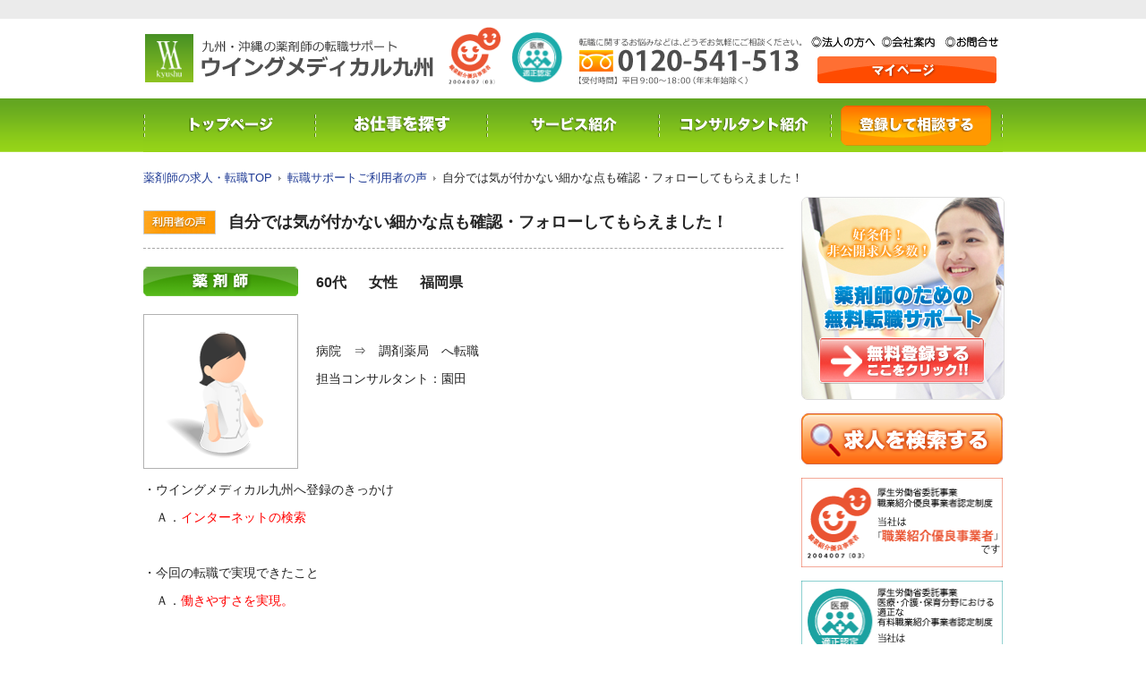

--- FILE ---
content_type: text/html; charset=UTF-8
request_url: https://w-medical-9.com/voice_shosai.html?id=48
body_size: 5014
content:

<!DOCTYPE html PUBLIC "-//W3C//DTD XHTML 1.0 Transitional//EN" "http://www.w3.org/TR/xhtml1/DTD/xhtml1-transitional.dtd">
<html xmlns="http://www.w3.org/1999/xhtml">
<head>
<meta http-equiv="Content-Type" content="text/html; charset=utf-8" />
<meta http-equiv="Content-Style-Type" content="text/css" />
<title></title>
<meta name="keywords" content="" />
<meta name="description" content="" />
<meta http-equiv="content-style-type" content="text/css" />
<link rel="alternate" media="only screen and (max-width: 640px)" href="http://w-medical-9.com/sp/" />
<link rel="stylesheet" type="text/css" href="style2.css" media="screen,tv,print" />

<script src="https://ajax.googleapis.com/ajax/libs/jquery/1.11.1/jquery.min.js"></script>
<script type="text/javascript" src="scripts/rov.js"></script>
<script type="text/javascript" src="sp/library/js/selectParentChildren.js"></script>
<script type="text/javascript" src="sp/library/js/buttonHideView.js"></script>

<link rel="shortcut icon" href="favicon.ico" />
<meta name="google-site-verification" content="FbweU7o386BU_o17F4rXzEhGiR3LDHCadjJlRxxjcCA" />
<!-- Google tag (gtag.js) -->

<script async src="https://www.googletagmanager.com/gtag/js?id=G-5HKE4HDBE7"></script>

<script>

  window.dataLayer = window.dataLayer || [];

  function gtag(){dataLayer.push(arguments);}

  gtag('js', new Date());

 

  gtag('config', 'G-5HKE4HDBE7');

</script>
</head>
<body>

<!-- ヘッダー -->
<div id="header">

	<h1></h1>

	<!-- ロゴ -->
	<h3><a href="index.html"><img src="images/logo.png" alt="株式会社ウイングメディカル九州" width="350" height="65" /></a></h3>
	<!-- / ロゴ -->

	<!-- トップナビゲーション -->
	<ul>
		<li><a href="service.html" id="business">法人の方</a></li>
		<li><a href="company.html" id="company">会社案内</a></li>
		<li><a href="contact.html" id="contact">お問合せ</a></li>
	</ul>
	<!-- / トップナビゲーション -->

	<div class="banners">
		<a href="http://w-medical-9.com/topix.html?id=1666"><img src="images/yuryoshokai60.png" alt="優良事業者認定制度マーク" width="59" height="65" /></a>
		<a href="http://w-medical-9.com/topix.html?id=1666"><img src="images/kouseiroudouitaku60.png" alt="適正事業者認定制度マーク" width="59" height="59" /></a>
		<img src="images/top_tel.png" alt="薬剤師の求人・転職に関するご相談・お問合せは0120-541-523" width="252" height="54" />
	</div>	<div class="login">
		<a href="login.html"><img src="images/top_login_off.png" alt="登録済みの方ログインはこちら" width="200" height="30" /></a>
	</div></div>
<!-- / ヘッダー -->

<!-- メインナビゲーション -->
    
	<ul id="mainnav">
		<li class="menu01">
			<a href="index.html">トップページ</a></li>
		<li class="menu02"><a href="search.html">お仕事を探す</a></li>
		<li class="menu03"><a href="#">サービス紹介</a>
			<ul class="submenu">
				<li><a href="reason.html">選ばれる理由</a></li>
				<li><a href="flow.html">転職サポートの流れ</a></li>
				<li><a href="voice.html">サポートご利用者の声</a></li>
				<li><a href="faq.html">転職に関するQ&amp;A</a></li>
				<li><a href="company.html">会社案内</a></li>
			</ul>
		</li>
		<li class="menu04"><a href="./consultant-info.html">コンサルタント紹介</a></li>
		<li class="menu05"><a href="entry.html">登録して相談する</a></li>
	</ul>
<!-- / メインナビゲーション -->
<!-- メインコンテンツ -->
<div id="container">

			<ol id="topicPath">
				<li class="home"><a href="index.html">薬剤師の求人・転職TOP</a></li>
				<li><a href="voice.html">転職サポートご利用者の声</a></li>
				<li>自分では気が付かない細かな点も確認・フォローしてもらえました！</li>
			</ol>

	<!-- メイン（左側） -->
	<div id="main">

		<div class="voice">
			<h2>自分では気が付かない細かな点も確認・フォローしてもらえました！</h2>
				<p class="voice_zokusei01"><img src="images/icon_yakuzaishi.png" alt="薬剤師表示アイコン" width="173" height="33" /></p>
				<p class="voice_zokusei02">60代</p>
				<p class="voice_zokusei02">女性</p>
				<p class="voice_zokusei02">福岡県</p>
		</div>

		<div class="clear"></div>

		<div class="box5">
			<p class="voice_image"><img src="images/voice_women.png" alt="薬剤師アイコン" width="171" height="171" /></p>
			<p><br></p><p>病院　⇒　調剤薬局　へ転職</p><p>担当コンサルタント：園田</p><p><br></p><p><br></p><p><br></p><p>・ウイングメディカル九州へ登録のきっかけ</p><p>　Ａ．<span style="color:rgb(255,0,0);">インターネットの検索</span></p><p><br></p><p>・今回の転職で実現できたこと</p><p>　Ａ．<span style="color:rgb(255,0,0);">働きやすさを実現。</span></p><p><br></p><p>・希望条件に合う求人を案内された？</p><p>　Ａ．<span style="color:rgb(255,0,0);">希望通り。</span></p><p><br></p><p>・案内された求人の数は？</p><p>　Ａ．<span style="color:rgb(255,0,0);">適当。</span></p><p><br></p><p>・コンサルタントの対応スピードは？</p><p>　Ａ．<span style="color:rgb(255,0,0);">適当。</span></p><p><br></p><p>・コンサルタントの連絡頻度は？</p><p>　Ａ．<span style="color:rgb(255,0,0);">適当。</span></p><p><br></p><p>・当社の良かった点を教えてください。</p><p>　Ａ．<span style="color: rgb(255, 0, 0);">こまめに連絡下さるところ、</span></p><span style="color:rgb(255,0,0);"><p style="color: rgb(255, 0, 0);">　　　相手に自分ではきづかないところまでお尋ねしてくださったところ</p></span><p><br></p><p>・他社のサービスで良かった点を教えてください。</p><p>　Ａ．<span style="color:rgb(255,0,0);">話をよくきいてもらえること</span></p><p><br></p><p>・ご意見・ご要望</p><p>　Ａ．<span style="color: rgb(255, 0, 0);">最初、連休中にお電話したにもかかわらず、</span></p><span style="color:rgb(255,0,0);"><p style="color: rgb(255, 0, 0);">　　　快く応対していただき、嬉しく思いました。</p><p style="color: rgb(255, 0, 0);">　　　おかげでよい仕事がみつかりました。</p><p style="color: rgb(255, 0, 0);">　　　ありがとうございました。</p></span>

		</div>

		<div class="clear"></div>

		<div class="box">
			<h2><img src="images/voice_all.png" alt="収入アップを実現！！" width="715" height="50" /></h2>
				<div class="box_sub05 first2">
					<h3><img src="images/voiceH3_01.png" alt="サービス内容・お申込み" width="340" height="26" /></h3>
						<ul><li><a href="./voice_shosai.html?id=63">年収が150万円上がりました。</a></li><li><a href="./voice_shosai.html?id=61">転職で実現したかった条件をすべてクリアしました。</a></li><li><a href="./voice_shosai.html?id=60">他の方にも勧めたいと思いました！</a></li><li><a href="./voice_shosai.html?id=59">収入アップだけでなく、他の点も満足できる転職ができました。</a></li><li><a href="./voice_shosai.html?id=50">登録の面談の重要性が良くわかりました</a></li><li><a href="./voice_shosai.html?id=44">自分が希望していた以上の好条件で就職が決定しました！</a></li><li><a href="./voice_shosai.html?id=38">希望年収よりも大幅アップできました。</a></li><li><a href="./voice_shosai.html?id=41">年収アップ、働きやすさ、どちらも叶いました。</a></li>						</ul>
				</div>
				<div class="box_sub05">
					<h3><img src="images/voiceH3_02.png" alt="働きやすさを実現！！" width="340" height="26" /></h3>
						<ul><li><a href="./voice_shosai.html?id=66">希望の転職先を自分のペースに合わせて提案していただけた。</a></li><li><a href="./voice_shosai.html?id=56">他の紹介会社と比べて紹介先の情報も詳しく掲載され、知りたい情報も細かく教えてもらえました。</a></li><li><a href="./voice_shosai.html?id=55">面接同行や提出書類の添削までフォローしてもらいました。</a></li><li><a href="./voice_shosai.html?id=54">ベテランのコンサルタントからアドバイスを受け希望通りの職場に就職決定しました。</a></li><li><a href="./voice_shosai.html?id=53">事前面談や面接同行もあり、安心して転職活動ができました。</a></li><li><a href="./voice_shosai.html?id=49">転職する上で最優先したい部分を考慮してもらい求人案内をしてもらいました</a></li><li><a href="./voice_shosai.html?id=48">自分では気が付かない細かな点も確認・フォローしてもらえました！</a></li><li><a href="./voice_shosai.html?id=46">定年以降も働ける職場を探してもらえました。</a></li>						</ul>
				</div>
				<div class="box_sub05 first2">
					<h3><img src="images/voiceH3_03.png" alt="スキルアップを実現！！" width="340" height="26" /></h3>
						<ul><li><a href="./voice_shosai.html?id=58">強引な説得もなく、希望に沿った求人を案内してもらいました。</a></li><li><a href="./voice_shosai.html?id=42">希望にぴったりの職場でスキルアップができそうです。</a></li><li><a href="./voice_shosai.html?id=29">在宅業務を通じて、スキルアップ出来ました。年収も満足しています！</a></li><li><a href="./voice_shosai.html?id=30">エリアマネージャーとして業務も収入も充実しています。</a></li>						</ul>
				</div>
				<div class="box_sub05">
					<h3><img src="images/voiceH3_04.png" alt="子育てとの両立を実現！！" width="340" height="26" /></h3>
						<ul><li><a href="./voice_shosai.html?id=65">面接にまで同行していただき大変心強かったです。</a></li><li><a href="./voice_shosai.html?id=64">育児にかかわる時間と収入の両方を実現できた転職だった。</a></li><li><a href="./voice_shosai.html?id=62">こちらの希望を叶えようとして下さる姿勢は他社と比べて一番でした。</a></li><li><a href="./voice_shosai.html?id=52">子どもの迎えも考慮してぴったりの求人案内をしてもらいました。</a></li><li><a href="./voice_shosai.html?id=47">子育て中でも、ダブルワークで働ける職場を見つけてもらえました！</a></li><li><a href="./voice_shosai.html?id=45">細かい所までフォローしてもらえました！</a></li><li><a href="./voice_shosai.html?id=39">迅速な対応で、希望に沿ったところに就職決定しました。</a></li>						</ul>
				</div>
		</div>

			<div>
				<p><img src="images/img_contact.jpg" alt="薬剤師の求人・転職ならウイングメディカル九州にお任せください" width="715" height="182" /></p>
			</div>

	</div>
	<!-- / メイン（左側） -->
	<!-- サイドバー（右側） -->
	<div id="sidebar">		<p><a href="entry.html"><img src="images/side_touroku_off.png" alt="無料登録はこちら" width="225" height="225" class="sideImg" /></a></p>		<p><a href="search.html"><img src="images/side_search_off.png" alt="求人を検索する" width="225" height="57" /></a></p>
		<p><a href="http://w-medical-9.com/topix.html?id=1666"><img src="images/yuryoshokai_banner.png" alt="職業紹介認定事業者認定制度" width="225" height="100" /></a></p>
		<p><a href="http://w-medical-9.com/topix.html?id=1666"><img src="images/kouseiroudouitaku_banner.png" alt="職業紹介適正事業者認定制度" width="225" height="100" /></a></p>

		<p><a href="reason.html"><img src="images/side_bana01_off.png" alt="ウイングメディカル九州の強み" width="225" height="259" class="sideImg" /></a></p>
		<p><a href="consultant-info.html"><img src="images/side_consul_off.png" alt="コンサルタント紹介" width="225" height="90" class="sideImg" /></a></p>
		<p><a href="voice.html"><img src="images/side_voice_off.png" alt="転職サポート利用者の声" width="225" height="90" class="sideImg" /></a></p>
		<!--<p><a href="friends.html"><img src="images/side_tokuten_off.png" alt="お友達紹介特典" width="225" height="90" class="sideImg" /></a></p>-->

		<div class="sideBox">
			<h3><img src="images/sideH3_01.png" alt="転職に関するQ%A" width="225" height="50" /></h3>
			<ul><li><a href="faq_shosai.html?id=15">事前に見学を希望することはできますか？</a></li><li><a href="faq_shosai.html?id=12">パートやアルバイトの求人はありますか？</a></li><li><a href="faq_shosai.html?id=3">登録するとどのようなメリットがありますか？</a></li>			</ul>
			<p class="more"><img src="images/arrow01.gif" alt="矢印アイコン" width="11" height="11" /><span class="nor2"><a href="faq.html">転職に関するQ&amp;A一覧へ</a></span></p>
		</div>

		<div class="sideBox">
			<h3><img src="images/sideH3_03.png" alt="転職お役立ちコラム" width="225" height="50" /></h3>
			<ul><li><a href="column_shosai.html?id=27">面接の準備②　服装　（2015/12/31）</a></li><li><a href="column_shosai.html?id=29">第101回(2016/3)薬剤師国家試験の合格発表が行われました。</a></li><li><a href="column_shosai.html?id=24">調剤薬局で年収UPする秘訣について</a></li>			
			</ul>
			<p class="more"><img src="images/arrow01.gif" alt="矢印アイコン" width="11" height="11" /><span class="nor2"><a href="column.html">転職お役立ちコラム一覧へ</a></span></p>
		</div>

		<p><a href="./blog.html"><img src="images/side_blog_off.jpg" alt="てげてげブログ" width="225" height="99" /></a></p>

		<div class="sideBox2">
			<h3><img src="images/sideH3_05.png" alt="医療関連リンク" width="225" height="50" /></h3>
			<ul><li><a href="http://www.jpec.or.jp/" target="_blank">日本薬剤師研修センター</a></li><li><a href="http://www.med.or.jp/forest/index.html" target="_blank">日本医師会「健康の森」</a></li><li><a href="http://www.mhlw.go.jp/bunya/iyakuhin/okusuri/index.html" target="_blank">おくすりe情報</a></li><li><a href="http://www.e-healthnet.mhlw.go.jp/" target="_blank">e-ヘルスネット</a></li><li><a href="http://www.med.or.jp/clinic/" target="_blank">白クマ先生の子ども診療所</a></li>			</ul>
		</div>

	</div>
	<!-- / サイドバー（右側） -->

</div>
<!-- / メインコンテンツ -->
<!-- / フッター -->
<div id="footer">
	<div class="inner">

		<ul>
    	<li><h3>九州・沖縄エリアの薬剤師求人</h3></li>
			<li><a href="./kyujin_ichiran.html?sel_jd_local_ken_code=40">福岡の薬剤師求人</a></li>
			<li><a href="./kyujin_ichiran.html?sel_jd_local_ken_code=41">佐賀の薬剤師求人</a></li>
			<li><a href="./kyujin_ichiran.html?sel_jd_local_ken_code=42">長崎の薬剤師求人</a></li>
			<li><a href="./kyujin_ichiran.html?sel_jd_local_ken_code=43">熊本の薬剤師求人</a></li>
			<li><a href="./kyujin_ichiran.html?sel_jd_local_ken_code=44">大分の薬剤師求人</a></li>
			<li><a href="./kyujin_ichiran.html?sel_jd_local_ken_code=45">宮崎の薬剤師求人</a></li>
			<li><a href="./kyujin_ichiran.html?sel_jd_local_ken_code=46">鹿児島の薬剤師求人</a></li>
			<li><a href="./kyujin_ichiran.html?sel_jd_local_ken_code=47">沖縄の薬剤師求人</a></li>
		</ul>

		<ul>
    	<li><h3>中国エリアの薬剤師求人</h3></li>
			<li><a href="./kyujin_ichiran.html?sel_jd_local_ken_code=35">山口の薬剤師求人</a></li>
			<li><a href="./kyujin_ichiran.html?sel_jd_local_ken_code=34">広島の薬剤師求人</a></li>
			<li><a href="./kyujin_ichiran.html?sel_jd_local_ken_code=32">島根の薬剤師求人</a></li>
			<li><a href="./kyujin_ichiran.html?sel_jd_local_ken_code=31">鳥取の薬剤師求人</a></li>
			<li><a href="./kyujin_ichiran.html?sel_jd_local_ken_code=33">岡山の薬剤師求人</a></li>
		</ul>

		<ul>
    	<li><h3>求職者の皆様へ</h3></li>
			<li><a href="./search.html">お仕事を探す</a></li>
			<li><a href="./entry.html">転職サポート無料登録</a></li>
			<li><a href="./flow.html">転職サポートの流れ</a></li>
			<li><a href="./voice.html">転職サポートご利用者の声</a></li>
			<li><a href="./faq.html">転職に関するQ&amp;A</a></li>
			<li><a href="./column.html">転職お役立ちコラム</a></li>
		</ul>

		<ul>
    	<li><h3>企業情報</h3></li>
			<li><a href="./company.html">会社案内</a></li>
			<li><a href="./service.html">法人の方へ</a></li>
			<li><a href="./privacy-policy.html">個人情報の取り扱いについて</a></li>
			<li><a href="./苦情相談窓口について.pdf" target=”_blank”>苦情相談窓口</a></li>
			<li><a href="./contact.html">お問合せ</a></li>
			<li><a href="./sitemap.html">サイトマップ</a></li>
		</ul>

	<address>Copyright&copy; <a href="index.html">福岡・九州の薬剤師の転職・求人探しはウイングメディカル九州へ</a> All Rights Reserved.</address>

	</div>
</div>
<!-- / フッター -->
</body>
</html>



--- FILE ---
content_type: text/css
request_url: https://w-medical-9.com/style2.css
body_size: 5067
content:
@charset "utf-8";

*{margin:0;padding:0;}

html{background:#ffffff;}

body{
font: 14px/1.5 "メイリオ","Meiryo",arial,"ヒラギノ角ゴ Pro W3","Hiragino Kaku Gothic Pro",Osaka,"ＭＳ Ｐゴシック","MS PGothic",Sans-Serif;
color:#252525;
background:#ffffff url(images/header.png) repeat-x;
}

body#sub {
background: url(images/header_sub.png) repeat-x;
}

a{color:#1d3994;}
a:hover{color:#fd9c54;text-decoration:none;}
a:active, a:focus {outline: 0;}
img{border:0;}
.clear{clear:both;}
p{margin-bottom: 10px;}
.center{text-align:center;}
.right{text-align:right;}


/*******************************
全体幅
*******************************/
#header, #container, .inner{
margin: 0 auto;
width: 960px;
}


/*******************************
/* ヘッダー
*******************************/
#header{
position:relative;
height: 110px;
}

#header h1, #header h3, #header ul, #header .banners, #header .login, #header .my, #header .my_top, #header .my_top2{
font-weight:normal;
position:absolute;
top:0;
color: #333;
font-size: 10px;
line-height: 21px;
}


/* ロゴの位置 */
#header h3{top: 28px;}


/******************
/* ヘッダーナビゲーション
******************/
#header ul{
top: 40px;
right:4px;
width: 210px;
height: 14px;
background:url(images/topnavi.png) no-repeat 0 0;
line-height:14px;
}

#header ul li{float:left;list-style:none;}

#header ul a{
text-indent: -9999px;
text-decoration: none;
display: block;
height: 14px;
background:url(images/topnavi.png) no-repeat;
}

#header ul a#business{background-position:0 0;width: 79px;}
#header ul a#company{background-position:-79px 0;width:71px;}
#header ul a#contact{background-position:-150px 0;width:59px;}

#header ul a#business:hover, #header ul li.active a#business{background-position:0 -14px;}
#header ul a#company:hover, #header ul li.active a#company{background-position:-79px -14px;}
#header ul a#contact:hover, #header ul li.active a#contact{background-position:-150px -14px;}


/******************
/* ヘッダー　バナー
******************/
#header .banners{
left:340px;
top:30px;
}

#header .login{
right:7px;
top:63px;
}

#header .my{
right:4px;
top:55px;
font-size: 12px;
}

#header .my_top{
top:77px;
right: 170px;
}

#header .my_top2{
top:77px;
right: 4px;
}

.name{
font-weight: bold;
color: #ff8c12;
}

#header .banners img{margin-right:10px;}


/************************************
/* メインナビゲーション
************************************/
ul#mainnav{
margin: 0 auto;
width: 960px;
height: 60px;
background:url(images/mainnav.png) no-repeat 0 0;
}

ul#mainnav li{position: relative;float:left;list-style:none;width:192px;}

ul#mainnav > li > a{
text-indent: -9999px;
text-decoration: none;
display: block;
width: 192px;
height: 60px;
}

#mainnav > li.menu02 > a { background-position: -188px 0; }
#mainnav > li.menu03 > a { background-position:-192px 0; }
#mainnav > li.menu04 > a { background-position:-384px 0; }
#mainnav > li.menu05 > a { background-position:-768px 0; }

#mainnav > li.menu01:hover > a { background:url(images/mainnav.png) no-repeat 0 0; }
#mainnav > li.menu02 > a:hover { background:url(images/mainnav.png) no-repeat 0 0; }
#mainnav > li.menu03 > a:hover { background:url(images/mainnav.png) no-repeat 0 0; }
#mainnav > li.menu04 > a:hover { background:url(images/mainnav.png) no-repeat 0 0; }
#mainnav > li.menu05 > a:hover { background:url(images/mainnav.png) no-repeat 0 0; }

#mainnav > li.menu01:hover > a { background-position:0 -60px; }
#mainnav > li.menu02 > a:hover { background-position:-192px -60px; }
#mainnav > li.menu03 > a:hover { background-position:-384px -60px; }
#mainnav > li.menu04 > a:hover { background-position:-576px -60px; }
#mainnav > li.menu05 > a:hover { background-position:-768px -60px; }

#mainnav li:hover .submenu {
    left: 0;
}
 
.submenu {
    position: absolute;
    width: 190px;
    top: 60px;
    left: -5000px;
    z-index: 500;
}
 
.submenu li {
    border: 1px solid #e1e1e1;
    border-top: none;
    background-color: #fff;
}
 
.submenu li a {
    padding: 22px 0 20px 30px;
    display: block;
    color: #2b6dd1;
    font-size: 14px;
    text-decoration: none;
    background: url(images/list01.png) 13px center no-repeat;
}
 
.submenu li a:hover {
    background-color: #e8f2fa;
}

/*******************************
メイン
*******************************/
#mainImage{
}

.top_touroku{
padding: 200px 0 0 45px;
}

.search{
margin: 2px auto 15px;
padding: 15px 0 15px 0;
width: 715px;
height: auto;
background:url(images/bg01.png) repeat;
border-radius:7px;
-webkit-border-radius:7px;
-moz-border-radius:7px;
}

.top_syosai{
float: left;
margin: 0 10px 0 15px;
}

.alignleft{
float:left;
padding: 5px 15px 10px 0;
}

#date {
text-align: left;
font-weight:bold;
color:#858585;
}

.next {
float: left;
margin-top: 10px;
}

.next2 {
float: right;
padding-bottom: 30px;
}


/*******************************
コンテンツ位置
*******************************/
#container{
padding: 15px 0 25px 0;
}

#main {
float: left;
width: 715px;
padding-bottom:40px;
}

#entry {
margin: 0 auto 10px;
width: 715px;
padding-bottom:40px;
}

#sidebar {
float: right;
width: 225px;
padding-bottom:40px;
font-size:13px;
}

/*******************************
パンくずリスト
*******************************/
ol#topicPath {
margin: 5px 0 20px 0;
padding-bottom: 10px;
font-size: 90%;
list-style: none;
}
ol#topicPath li {
float: left;
padding-right: 7px;
padding-left: 10px;
background: url(images/list-arw.png) no-repeat 0 50%;
}
ol#topicPath li.home {
padding-left: 0;
background: none;
}
ol#topicPath li a:link,
ol#topicPath li a:visited {
text-decoration: none;
color: #1d3994;
}
ol#topicPath li a:hover,
ol#topicPath li a:active {
color: #fd9c54;
}

/*************************
/* ボックス
*************************/
.boxContainer{
width:715px;
margin:0 auto 20px;
}

.box, .box3, .box4, .box_sub03, .box_sub04, .box_sub05, .sideBox, .sideImg{
border-radius:7px;
-webkit-border-radius:7px;
-moz-border-radius:7px;
}

.box{
margin:0 0 15px 0;
padding-bottom: 15px;
width:715px;
border:1px solid #dadada;
overflow: hidden;
}

#main .box p{
padding:0 15px;
}

.box2{
float: left;
width: 215px;
margin: 0 18px 0 0;
}

.box3, .box_sub03{
padding: 15px 15px 5px;
width: 685px;
height: auto;
font-size: 13px;
background:url(images/bg02.png) repeat;
}

.box4{
float: left;
width: 215px;
height: 265px;
margin: 15px 18px 0 0;
font-size: 13px;
border:1px solid #dadada;
}

.box5{
margin: 10px 0 50px;
}

.box_sub{
margin: 20px 0 50px 0;
padding: 0 5px;
}

.box_sub02{
margin: 20px 0 30px 0;
padding: 0 5px;
}

.box_sub03 {
margin-bottom: 40px;
}

.box_sub03 p{
font-size: 14px;
}

.box_sub04{
margin:0 15px 15px 15px;
padding-bottom: 5px;
width:680px;
border:1px solid #dadada;
overflow: hidden;
}

.box_sub05{
float: left;
margin:0 10px 15px 0;
width:340px;
border:1px solid #dadada;
overflow: hidden;
}

.first{
margin-left: 15px;
}

.first2{
margin-left: 10px;
}

.box4 p{
margin-top: 15px;
}

.alignright{
float: right;
border: 1px solid #e0e0e0;
overflow: hidden;
}

.pagetop{
float: right;
font-size: 13px;
}

.boxImg{
margin-top: 15px;
}

.img_submain{
margin-bottom: 15px;
}

.contact_bana{
margin-top: 30px;
}

.sideBox, .sideBox2, .sideBox3{
margin: 0 0 15px;
padding-bottom: 5px;
width:225px;
height: auto;
font-size: 13px;
}

.sideBox{
background:url(images/bg02.png) repeat;
}

.sideBox2{
background:url(images/bg01.png) repeat;
}

.sideBox3{
background-color: #fef3e4;
}

/* 最後のbox */
.last{margin-right:0;}


.reset{
float: left;
margin: 20px 0 20px 50px;
}

.top_sort{
margin: 10px auto 0;
}

.sort{
float: right;
margin: 13px 50px 20px 0;
}

.touroku_big{
margin:20px 0 20px 107px;
}

.search_t{
margin: 0 0 10px 15px;
}

.more{
margin-left: 18px;
}

.pageTop{
margin-bottom: 0;
float: right;
}

.rinen{
margin: 20px 0 50px 60px;
}

.small_f{
font-size: 12px;
}

/****************
/* 求人情報一覧
*****************/

.ichiran_main{
padding: 20px;
margin-bottom: 15px;
border-radius:7px;
-webkit-border-radius:7px;
-moz-border-radius:7px;
border: 1px solid #64be73;
overflow: auto;
}

.h2_ichiran{
padding: 7px;
margin-bottom: 10px;
font-size: 18px;
font-weight: bold;
border-radius:7px;
-webkit-border-radius:7px;
-moz-border-radius:7px;
border: 1px solid #64be73;
color: #479d41;
}

.ichiran_p{
float: left;
margin-left: 15px;
width: 308px;
}

.ichiran_more{
float: left;
margin-left: 15px;
}

#aaa{
padding: 7px 0 7px 15px;
border-radius:7px;
-webkit-border-radius:7px;
-moz-border-radius:7px;
border: 1px solid #64be73;
border-left: 8px solid #64be73;
}

/****************
/* 求人情報詳細
*****************/

.shosai_main{
padding: 20px;
margin-bottom: 15px;
border-radius:7px;
-webkit-border-radius:7px;
-moz-border-radius:7px;
background:url(images/bg01.png) repeat;
overflow: auto;
}

.category, .category2{
margin: 0 8px 10px 0;
padding: 5px 5px 3px 5px;
float: left;
border-radius:5px;
-webkit-border-radius:5px;
-moz-border-radius:5px;
font-size: 15px;
font-weight: bold;
color: #3da854;
border: 2px solid #64be73;
background-color: #d7feda;
overflow: hidden;
}

.category2{
color: #ee6e15;
border: 2px solid #f88b2e;
background-color: #ffdab4;
}

.number{
padding: 2px 5px 0 5px;
float: right;
border-radius:5px;
-webkit-border-radius:5px;
-moz-border-radius:5px;
background-color: #fadebc;
}

.h2_shosai{
margin-bottom: 10px;
font-size: 18px;
font-weight: bold;
color: #4a4948;
}

.area{
margin-bottom: 15px;
padding-bottom: 10px;
border-bottom: 2px solid #bbbbbb;
overflow: hidden;
}

#container .icon{
margin-right: 7px;
padding: 2px 3px 0 3px;
font-size: 13px;
color: #326c3c;
float: left;
border-radius:5px;
-webkit-border-radius:5px;
-moz-border-radius:5px;
border: 1px solid #326c3c;
background-color: #fff9e1;
}

.contact{
margin-bottom: 25px;
}

.tsuika{
margin-top: 5px;
}

/****************
/* 求人フォーム
*****************/

.input01, .input02, .input03, .select01, .select02, .textarea01{
float: left;
margin-right: 8px;
padding-left: 10px;
font-family: "メイリオ";
font-size: 16px;
background: #fffcfa;
border-radius: 5px;
-moz-border-radius: 5px;
-webkit-border-radius: 5px;
-o-border-radius: 5px;
-ms-border-radius: 5px;
border:#fda463 1px solid;
}

.input01{
width: 200px;
height: 35px;
}

.input02{
width: 420px;
height: 35px;
}

.input03{
width: 300px;
height: 35px;
}

.textarea01{
padding: 10px;
width: 525px;
height: 130px;
}

.select01, .select02{
width: 170px;
padding: 4px;
margin-right: 15px;
font-size: 15px;
}

.select02{
width: 230px;
}

.radio01{
margin-right: 20px;
font-size: 16px;
}

.checkBox{
margin-right: 5px;
vertical-align: middle;
}

.kakunin{
float: left;
padding-top: 7px;
margin-right: 20px;
overflow: hidden;
}

.submit01{
margin: 10px 0 0 230px;
}

.telarea{
position:relative;
margin-top: 30px;
width: 715px;
height: 182px;
background:url(images/telarea.jpg) 0 100%;
}

.kyujin_no{
position:absolute;
top: 129px;
right: 140px;
font-weight: bold;
font-size: 18px;
color: #ff5f0c;
}

/*********************
/* マイページ
**********************/

.mypage_s{
font-size: 14px;
font-weight: normal;
}

#mypage_t{
padding: 7px 0 7px 15px;
border-radius:7px;
-webkit-border-radius:7px;
-moz-border-radius:7px;
border: 1px solid #618ed9;
border-left: 8px solid #618ed9;
}

/*********************
/* ログイン
**********************/
.login_form{
position: relative;
float: left;
margin-top: 15px;
margin-right: 15px;
width: 350px;
height: 211px;
background:url(images/login_back.png) no-repeat;
}

.login_entry{
position: relative;
float: left;
margin-top: 15px;
width: 350px;
height: 211px;
background:url(images/login_entry.png) no-repeat;
}

.login_entry_p{
position: absolute;
top: 50px;
left: 15px;
}

.go_entry{
position: absolute;
top: 167px;
left: 75px;
}

.login_f1, .login_f2, .login_b, .pass{
position: absolute;
}

.login_f1, .login_f2{
width: 319px;
height: 22px;
font-size: 16px;
background-color: #ffffff;
border: 1px solid #d3d3d3;
}

.login_f1{
top: 63px;
left: 15px;
}

.login_f2{
top: 113px;
left: 15px;
}

.login_b{
top: 167px;
left: 75px;
}

.pass{
margin: 6px 0 0 15px;
font-size: 12px;
top: 135px;
}

/*********************
/* パスワード忘れた方
**********************/
.reminder{
position: relative;
float: left;
margin-top: 15px;
margin-left: 175px;
width: 350px;
height: 187px;
background:url(images/reminder_back.png) no-repeat;
}

.reminder_f1, .reminder_b{
position: absolute;
}

.reminder_f1{
width: 319px;
height: 22px;
font-size: 16px;
background-color: #ffffff;
border: 1px solid #d3d3d3;
top: 63px;
left: 15px;
}

.reminder_b{
top: 130px;
left: 75px;
}

/*********************
/* コンサルタント紹介
**********************/

.consulBox{
margin: 50px auto 20px;
padding: 10px 15px;
width: 685px;
height: auto;
background:url(images/consul_back.gif) repeat;
border-radius:7px;
-webkit-border-radius:7px;
-moz-border-radius:7px;
}

.consulBox02{
margin-bottom: 30px;
}

.consulBox_sub{
margin-bottom: 30px;
}

.consul_name{
margin: 15px 0 15px;
}

.consul_sub{
margin-bottom: 20px;
}

/*************
/* Q&A
*************/

#container .faq h2{
margin: 15px 0 40px;
padding: 0 5px 20px 40px;
font-size: 18px;
background:url(images/question.jpg) no-repeat;
border-bottom: 1px dashed #a7a7a7;}

#container .answer{
margin-bottom: 40px;
padding: 3px 5px 20px 40px;
background:url(images/answer.jpg) no-repeat;
}

/*************
/* 利用者の声
*************/

#container .voice h2{
margin: 15px 0 20px;
padding: 0 5px 15px 95px;
font-size: 18px;
background:url(images/voice_icon.jpg) no-repeat;
border-bottom: 1px dashed #a7a7a7;}

.voice_zokusei01{
float: left;
}

.voice_zokusei02{
float: left;
padding: 6px 5px 0 0;
margin-left: 20px;
font-size: 16px;
font-weight: bold;
}

.voice_image{
float: left;
margin-right: 20px;
border: 1px solid #b1b1b1;
}

/**********************
/* 転職お役立ちコラム
**********************/

#container .column h2{
margin: 15px 0 20px;
padding: 0 5px 15px 95px;
font-size: 18px;
background:url(images/column_icon.jpg) no-repeat;
border-bottom: 1px dashed #a7a7a7;}

/**********************
/* 社長ブログ
**********************/

#container .blog h2{
margin: 15px 0 20px;
padding: 0 5px 15px 95px;
font-size: 18px;
background:url(images/blog_icon.jpg) no-repeat;
border-bottom: 1px dashed #a7a7a7;}

/**********************
/* お知らせ
**********************/

#container .topix h2{
margin: 15px 0 20px;
padding: 0 5px 15px 95px;
font-size: 18px;
background:url(images/topix_icon.jpg) no-repeat;
border-bottom: 1px dashed #a7a7a7;}

/**********************
/* 選ばれる理由
**********************/

#main .reason_main{
position: relative;
margin-bottom: 30px;
width: 715px;
height: 791px;
background:url(images/riyu.jpg) no-repeat;
}

#main .reason_sub01{
position: absolute;
width: 410px;
top: 275px;
left: 175px;
}

#main .reason_sub02{
position: absolute;
width: 410px;
top: 455px;
left: 175px;
}

#main .reason_sub03{
position: absolute;
width: 410px;
top: 635px;
left: 175px;
}

/*********************
/* お友達紹介特典
**********************/
.friends_tokuten{
position: relative;
float: left;
margin: 15px 15px 10px 0;
width: 350px;
height: 636px;
font-size: 13px;
background:url(images/f_back01.jpg) no-repeat;
}

.friends02_tokuten{
position: relative;
float: left;
margin: 15px 0 10px 0;
width: 350px;
height: 636px;
font-size: 13px;
background:url(images/f_back02.jpg) no-repeat;
}


.friends_tokuten01, .friends_tokuten02, .friends_tokuten03, .friends02_tokuten01, .friends02_tokuten02, .friends02_tokuten03{
position: absolute;
width: 315px;
}

.friends_tokuten01, .friends02_tokuten01{
top: 150px;
left: 18px;
}

.friends_tokuten02, .friends02_tokuten02{
top: 360px;
left: 18px;
}

.friends_tokuten03, .friends02_tokuten03{
top: 550px;
left: 18px;
}

.f_comme{
margin-bottom: 30px;
font-size: 16px;
}

/*****************
/* 登録フォーム
*****************/

.entry_foot{
margin-top: 20px;
}

/*************
/* 見出し
*************/
#container h2{
margin-bottom: 10px;
}

.h3_basic{
margin-bottom: 15px;
padding: 0 0 0 10px;
font-weight: bold;
color: #616161;
border-left: 5px solid #648f5d;
border-bottom: 1px solid #648f5d;
}

#main h3{
margin-bottom: 10px;
}

#main .box3 h3{
margin-bottom:10px;
padding-bottom:3px;
color: #906b5d;
font-weight: bold;
border-bottom: 1px solid #906b5d;
}

#main .consulBox h3{
margin-bottom: 10px;
padding: 0 0 3px 10px;
color: #4e4e4e;
border-left: 5px solid #b2e5f5;
border-bottom: 1px solid #b2e5f5;
}

#main .consulBox h4{
margin: 20px 0 10px;
padding: 0 0 0 18px;
font-size: 15px;
color: #5f5f5f;
background:url(images/list01.png) no-repeat;
}

.top_next{
margin-top: 20px;
}

#sidebar h3{
margin-bottom:10px;
padding-bottom:5px;
}

.intro h2{
margin-bottom: 15px;
}

.intro h3{
margin-top: 30px;
}

/*************
/* スパン
*************/

.pickup{
font-weight: bold;
color: #ff8c12;
}

.nor{
margin-left: 8px;
font-size: 15px;
}

.nor2{
margin-left: 8px;
}

.red{
color: #ec0101;
}

.big{
font-size: 22px;
font-weight: bold;
}

.big02{
font-size: 25px;
font-weight: bold;
}

.small{
line-height: 1.4em;
font-size: 11px;
}

.small02{
padding-left: 5px;
font-size: 13px;
font-weight: bold;
}

/*************
/* 人材紹介の流れ
*************/

.service_flow{
margin-bottom: 20px;
width: 715px;
height: 144px;
background:url(images/shokai_flow.png) 0 100%;
}

.service_flow_title{
padding: 20px 0 0 50px;
font-size: 23px;
font-weight: bold;
color: #63c3ff;
}

.service_flow_text{
padding: 5px 0 0 50px;
}

.service_flow_img{
float: right;
padding: 15px;
}

/*************
/* リスト
*************/
#main .box ul, #main .box_sub ul{margin-left: 5px;}

#main .box ul li,  #main .box_sub ul li{
list-style: none;
margin-bottom: 8px;
padding: 0 10px 5px 8px;
font-size: 13px;
border-bottom: 1px dashed #dddddd;
}

#main .box_sub ul li{
font-size: 14px;
margin: 15px 0;
}

#container .box ul{padding: 0 5px;}

#sidebar ul{margin-left:3px;}

#sidebar ul li{
list-style: none;
padding: 0 8px 0 8px;
margin-bottom: 12px;
}

/*************
サイド（右側）コンテンツ
*************/
#sidebar p{margin-bottom:15px;}
#sidebar ul{margin-bottom:10px;}

.sideImg{
border:1px solid #dbdbdb;
}

/************************************************
/* テーブル
*************************************************/
.top_table, .table01, .table02{
border-collapse: collapse;
border-spacing: 0;
width:695px;
margin: 0 auto 10px;
}

.top_table{
width: 685px;
}

.top_table th{
width: 20%;
text-align:center;
background-color: #f7ecd5;
}

.table01, .table02{
width: 715px;
}

.table01{
margin: 15px auto 30px;
}

.table01 td, .table02 td{
text-align:left;
}

.table01 th{
width: 20%;
text-align:left;
background-color: #f5f5f5;
}

.table02 th{
width: 20%;
text-align:left;
background-color: #feeccc;
}

.top_table td, .table01 td, .table02 td{
border-collapse:collapse;
padding:10px;
border:1px solid #bababa;
background-color: #ffffff;
line-height:20px;
}

.top_table th, .table01 th, .table02 th{
padding:10px;
white-space:nowrap;
color: #57534d;
border:1px solid #bababa;
background-position:top;
}

.ichiran_table{
float: left;
border-collapse: collapse;
border-spacing: 0;
width: 350px;
}

.ichiran_table th{
width: 25%;
padding:10px;
color: #57534d;
border:1px solid #bababa;
background-color: #fff3e3;
background-position:top;
}

.ichiran_table td{
border-collapse:collapse;
padding:10px;
border:1px solid #bababa;
background-color: #ffffff;
line-height:18px;
}

.search01{
float: left;
width: 150px;
padding: 2px;
margin-right: 15px;
font-size: 14px;
}

#check{
margin-right: 30px;
float: left;
list-style: none;
}

#check .check02{
margin-left: 30px;
}

#check input{
line-height: 1;
margin-right: 5px;
vertical-align: middle;
}


/************************************************
/* フッター
*************************************************/
#footer{
clear: both;
color:#fff;
background:#75b11d url(images/footerBg.png) repeat-x;
}

#footer .inner{
margin:0 auto;
width:960px;
}

#footer ul{
float:left;
width:225px;
padding:30px 15px 20px 0;
overflow:hidden;
}

#footer ul li{padding:0 5px 5px 0;}

#footer ul li a{display:block;}

#footer ul li h3{
padding-bottom:3px;
margin-bottom:5px;
font-size: 14px;
background:url(images/sep2.png) repeat-x 0 100%;
}

#footer a{
color:#fff;
text-decoration: none;
}

#footer a:hover{color:#fd9c54;}

address{
padding:5px;
clear:both;
text-align:center;
}

/************************************************
/* ボタン
*************************************************/
.square_btn_orange {
    text-align: left;
    position: relative;
    display: inline-block;
    padding: 0.25em 0.5em;
    height: 64px;
    text-decoration: none;
    color: #FFF;
    background: #fd9535;/*色*/
    border-radius: 4px;/*角の丸み*/
    box-shadow: inset 0 2px 0 rgba(255,255,255,0.2), inset 0 -2px 0 rgba(0, 0, 0, 0.05);
    font-size: 1.5em;
    font-weight: bold;
    border: solid 2px #d27d00;/*線色*/
}

.square_btn_orange:hover {/*押したとき*/
    box-shadow: 0 0 2px rgba(0, 0, 0, 0.30);
    background-color: bisque;
    color: #fd9535;
    cursor : pointer;
}
.square_btn_green {
    text-align: left;
    position: relative;
    display: inline-block;
    padding: 0.25em 0.5em;
    height: 64px;
    text-decoration: none;
    color: #FFF;
    background: #81d193;/*色*/
    border-radius: 4px;/*角の丸み*/
    box-shadow: inset 0 2px 0 rgba(255,255,255,0.2), inset 0 -2px 0 rgba(0, 0, 0, 0.05);
    font-size: 1.5em;
    font-weight: bold;
    border: solid 2px #8fbc8f;/*線色*/
}

.square_btn_green:hover {/*押したとき*/
    box-shadow: 0 0 2px rgba(0, 0, 0, 0.30);
    background-color: bisque;
    color: #81d193;
    cursor : pointer;
}



--- FILE ---
content_type: application/javascript
request_url: https://w-medical-9.com/sp/library/js/buttonHideView.js
body_size: 234
content:
//求人見学ボタンの表示非表示
$(document).ready(function() {
    $('#btn_kengaku_submit').hide();
    $('#btn_kyujin_submit').hide();

    // 求人ボタン
    $('#btn_kyujin').click(function() {
        console.log(btn_kyujin);
        $('#btn_kengaku_submit').hide();
        $('#btn_kyujin_submit').show();
    });
 
    // 見学ボタン
    $('#btn_kengaku').click(function() {
        $('#btn_kengaku_submit').show();
        $('#btn_kyujin_submit').hide();
    });
    
    // 求人ボタン2
    $('#btn_kyujin2').click(function() {
        console.log(btn_kyujin2);
        $('#btn_kengaku_submit').hide();
        $('#btn_kyujin_submit').show();
    });
 
    // 見学ボタン2
    $('#btn_kengaku2').click(function() {
        $('#btn_kengaku_submit').show();
        $('#btn_kyujin_submit').hide();
    });
});


--- FILE ---
content_type: application/javascript
request_url: https://w-medical-9.com/sp/library/js/selectParentChildren.js
body_size: 429
content:
/**
 *  @params parent 親セレクトボックスのid属性
 *  @params child 子セレクトボックスのid属性
 */
var setConnectSelectBox = function(parent, child) {
    $('body').append('<select id=' + child + 'Clone style="display: none;"></select>');
    $('#' + child + 'Clone').html($('#' + child + ' option'));
    
    var parentValue = $('#' + parent).attr('value');
    $('#' + child).html($('#' + child + 'Clone .' + parent + '_' + parentValue).clone());

    $('#' + parent).change(function() {
    var parentValue = $(this).val();
	//var parentValue = $('#' + parent).attr('value');
	$('#' + child).html($('#' + child + 'Clone .' + parent + '_' + parentValue).clone());
    });
};

/*$(function() {*/
$(document).ready(function() {
    setConnectSelectBox('ken', 'town');
    setConnectSelectBox('ken2', 'town2');
    //
/*    $('#ken').change(function() {
	var parentValue = $(this).val();
    	console.log("ken:"+parentValue);
	$('#town').html($('#town' + 'Clone .' + 'ken' + '_' + parentValue).clone());
        //setConnectSelectBox('ken', 'town');
    });*/

});
